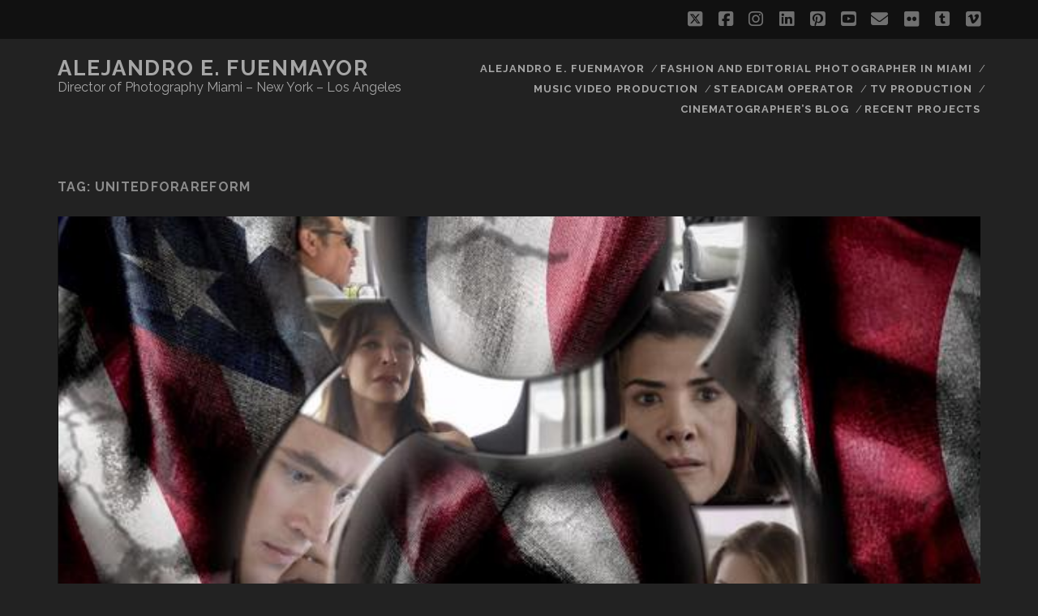

--- FILE ---
content_type: text/html; charset=UTF-8
request_url: http://www.alejandrodp.com/tag/unitedforareform/
body_size: 8323
content:
<!DOCTYPE html>
<!--[if IE 9 ]>
<html class="ie9" dir="ltr" lang="en-US" prefix="og: https://ogp.me/ns#"> <![endif]-->
<!--[if (gt IE 9)|!(IE)]><!-->
<html dir="ltr" lang="en-US" prefix="og: https://ogp.me/ns#"><!--<![endif]-->

<head>
	<title>UnitedForAReform | Alejandro E. Fuenmayor</title>
	<style>img:is([sizes="auto" i], [sizes^="auto," i]) { contain-intrinsic-size: 3000px 1500px }</style>
	
		<!-- All in One SEO 4.8.4.1 - aioseo.com -->
	<meta name="robots" content="max-image-preview:large" />
	<link rel="canonical" href="http://www.alejandrodp.com/tag/unitedforareform/" />
	<meta name="generator" content="All in One SEO (AIOSEO) 4.8.4.1" />
		<script type="application/ld+json" class="aioseo-schema">
			{"@context":"https:\/\/schema.org","@graph":[{"@type":"BreadcrumbList","@id":"http:\/\/www.alejandrodp.com\/tag\/unitedforareform\/#breadcrumblist","itemListElement":[{"@type":"ListItem","@id":"http:\/\/www.alejandrodp.com#listItem","position":1,"name":"Home","item":"http:\/\/www.alejandrodp.com","nextItem":{"@type":"ListItem","@id":"http:\/\/www.alejandrodp.com\/tag\/unitedforareform\/#listItem","name":"UnitedForAReform"}},{"@type":"ListItem","@id":"http:\/\/www.alejandrodp.com\/tag\/unitedforareform\/#listItem","position":2,"name":"UnitedForAReform","previousItem":{"@type":"ListItem","@id":"http:\/\/www.alejandrodp.com#listItem","name":"Home"}}]},{"@type":"CollectionPage","@id":"http:\/\/www.alejandrodp.com\/tag\/unitedforareform\/#collectionpage","url":"http:\/\/www.alejandrodp.com\/tag\/unitedforareform\/","name":"UnitedForAReform | Alejandro E. Fuenmayor","inLanguage":"en-US","isPartOf":{"@id":"http:\/\/www.alejandrodp.com\/#website"},"breadcrumb":{"@id":"http:\/\/www.alejandrodp.com\/tag\/unitedforareform\/#breadcrumblist"}},{"@type":"Organization","@id":"http:\/\/www.alejandrodp.com\/#organization","name":"Alejandro E. Fuenmayor","description":"Director of Photography Miami - New York - Los Angeles","url":"http:\/\/www.alejandrodp.com\/","telephone":"+15613708285","logo":{"@type":"ImageObject","url":"http:\/\/www.alejandrodp.com\/wp-content\/uploads\/2020\/12\/IMG_20200914_183803666-scaled.jpeg","@id":"http:\/\/www.alejandrodp.com\/tag\/unitedforareform\/#organizationLogo","width":2560,"height":1920,"caption":"Alejandro Fuenmayor Steadicam Operator in Miami"},"image":{"@id":"http:\/\/www.alejandrodp.com\/tag\/unitedforareform\/#organizationLogo"},"sameAs":["https:\/\/www.instagram.com\/4artistsbyartists"]},{"@type":"WebSite","@id":"http:\/\/www.alejandrodp.com\/#website","url":"http:\/\/www.alejandrodp.com\/","name":"Alejandro E. Fuenmayor","description":"Director of Photography Miami - New York - Los Angeles","inLanguage":"en-US","publisher":{"@id":"http:\/\/www.alejandrodp.com\/#organization"}}]}
		</script>
		<!-- All in One SEO -->

<meta charset="UTF-8" />
<meta name="viewport" content="width=device-width, initial-scale=1" />
<meta name="template" content="Tracks 1.81" />
<link rel='dns-prefetch' href='//platform-api.sharethis.com' />
<link rel='dns-prefetch' href='//use.fontawesome.com' />
<link rel='dns-prefetch' href='//fonts.googleapis.com' />
<link rel="alternate" type="application/rss+xml" title="Alejandro E. Fuenmayor &raquo; Feed" href="http://www.alejandrodp.com/feed/" />
<link rel="alternate" type="application/rss+xml" title="Alejandro E. Fuenmayor &raquo; Comments Feed" href="http://www.alejandrodp.com/comments/feed/" />
<link rel="alternate" type="application/rss+xml" title="Alejandro E. Fuenmayor &raquo; UnitedForAReform Tag Feed" href="http://www.alejandrodp.com/tag/unitedforareform/feed/" />
		<!-- This site uses the Google Analytics by MonsterInsights plugin v9.6.1 - Using Analytics tracking - https://www.monsterinsights.com/ -->
		<!-- Note: MonsterInsights is not currently configured on this site. The site owner needs to authenticate with Google Analytics in the MonsterInsights settings panel. -->
					<!-- No tracking code set -->
				<!-- / Google Analytics by MonsterInsights -->
		<script type="text/javascript">
/* <![CDATA[ */
window._wpemojiSettings = {"baseUrl":"https:\/\/s.w.org\/images\/core\/emoji\/15.1.0\/72x72\/","ext":".png","svgUrl":"https:\/\/s.w.org\/images\/core\/emoji\/15.1.0\/svg\/","svgExt":".svg","source":{"concatemoji":"http:\/\/www.alejandrodp.com\/wp-includes\/js\/wp-emoji-release.min.js?ver=6.8.1"}};
/*! This file is auto-generated */
!function(i,n){var o,s,e;function c(e){try{var t={supportTests:e,timestamp:(new Date).valueOf()};sessionStorage.setItem(o,JSON.stringify(t))}catch(e){}}function p(e,t,n){e.clearRect(0,0,e.canvas.width,e.canvas.height),e.fillText(t,0,0);var t=new Uint32Array(e.getImageData(0,0,e.canvas.width,e.canvas.height).data),r=(e.clearRect(0,0,e.canvas.width,e.canvas.height),e.fillText(n,0,0),new Uint32Array(e.getImageData(0,0,e.canvas.width,e.canvas.height).data));return t.every(function(e,t){return e===r[t]})}function u(e,t,n){switch(t){case"flag":return n(e,"\ud83c\udff3\ufe0f\u200d\u26a7\ufe0f","\ud83c\udff3\ufe0f\u200b\u26a7\ufe0f")?!1:!n(e,"\ud83c\uddfa\ud83c\uddf3","\ud83c\uddfa\u200b\ud83c\uddf3")&&!n(e,"\ud83c\udff4\udb40\udc67\udb40\udc62\udb40\udc65\udb40\udc6e\udb40\udc67\udb40\udc7f","\ud83c\udff4\u200b\udb40\udc67\u200b\udb40\udc62\u200b\udb40\udc65\u200b\udb40\udc6e\u200b\udb40\udc67\u200b\udb40\udc7f");case"emoji":return!n(e,"\ud83d\udc26\u200d\ud83d\udd25","\ud83d\udc26\u200b\ud83d\udd25")}return!1}function f(e,t,n){var r="undefined"!=typeof WorkerGlobalScope&&self instanceof WorkerGlobalScope?new OffscreenCanvas(300,150):i.createElement("canvas"),a=r.getContext("2d",{willReadFrequently:!0}),o=(a.textBaseline="top",a.font="600 32px Arial",{});return e.forEach(function(e){o[e]=t(a,e,n)}),o}function t(e){var t=i.createElement("script");t.src=e,t.defer=!0,i.head.appendChild(t)}"undefined"!=typeof Promise&&(o="wpEmojiSettingsSupports",s=["flag","emoji"],n.supports={everything:!0,everythingExceptFlag:!0},e=new Promise(function(e){i.addEventListener("DOMContentLoaded",e,{once:!0})}),new Promise(function(t){var n=function(){try{var e=JSON.parse(sessionStorage.getItem(o));if("object"==typeof e&&"number"==typeof e.timestamp&&(new Date).valueOf()<e.timestamp+604800&&"object"==typeof e.supportTests)return e.supportTests}catch(e){}return null}();if(!n){if("undefined"!=typeof Worker&&"undefined"!=typeof OffscreenCanvas&&"undefined"!=typeof URL&&URL.createObjectURL&&"undefined"!=typeof Blob)try{var e="postMessage("+f.toString()+"("+[JSON.stringify(s),u.toString(),p.toString()].join(",")+"));",r=new Blob([e],{type:"text/javascript"}),a=new Worker(URL.createObjectURL(r),{name:"wpTestEmojiSupports"});return void(a.onmessage=function(e){c(n=e.data),a.terminate(),t(n)})}catch(e){}c(n=f(s,u,p))}t(n)}).then(function(e){for(var t in e)n.supports[t]=e[t],n.supports.everything=n.supports.everything&&n.supports[t],"flag"!==t&&(n.supports.everythingExceptFlag=n.supports.everythingExceptFlag&&n.supports[t]);n.supports.everythingExceptFlag=n.supports.everythingExceptFlag&&!n.supports.flag,n.DOMReady=!1,n.readyCallback=function(){n.DOMReady=!0}}).then(function(){return e}).then(function(){var e;n.supports.everything||(n.readyCallback(),(e=n.source||{}).concatemoji?t(e.concatemoji):e.wpemoji&&e.twemoji&&(t(e.twemoji),t(e.wpemoji)))}))}((window,document),window._wpemojiSettings);
/* ]]> */
</script>
<link rel='stylesheet' id='sbi_styles-css' href='http://www.alejandrodp.com/wp-content/plugins/instagram-feed/css/sbi-styles.min.css?ver=6.9.1' type='text/css' media='all' />
<style id='wp-emoji-styles-inline-css' type='text/css'>

	img.wp-smiley, img.emoji {
		display: inline !important;
		border: none !important;
		box-shadow: none !important;
		height: 1em !important;
		width: 1em !important;
		margin: 0 0.07em !important;
		vertical-align: -0.1em !important;
		background: none !important;
		padding: 0 !important;
	}
</style>
<link rel='stylesheet' id='wp-block-library-css' href='http://www.alejandrodp.com/wp-includes/css/dist/block-library/style.min.css?ver=6.8.1' type='text/css' media='all' />
<style id='classic-theme-styles-inline-css' type='text/css'>
/*! This file is auto-generated */
.wp-block-button__link{color:#fff;background-color:#32373c;border-radius:9999px;box-shadow:none;text-decoration:none;padding:calc(.667em + 2px) calc(1.333em + 2px);font-size:1.125em}.wp-block-file__button{background:#32373c;color:#fff;text-decoration:none}
</style>
<style id='global-styles-inline-css' type='text/css'>
:root{--wp--preset--aspect-ratio--square: 1;--wp--preset--aspect-ratio--4-3: 4/3;--wp--preset--aspect-ratio--3-4: 3/4;--wp--preset--aspect-ratio--3-2: 3/2;--wp--preset--aspect-ratio--2-3: 2/3;--wp--preset--aspect-ratio--16-9: 16/9;--wp--preset--aspect-ratio--9-16: 9/16;--wp--preset--color--black: #000000;--wp--preset--color--cyan-bluish-gray: #abb8c3;--wp--preset--color--white: #ffffff;--wp--preset--color--pale-pink: #f78da7;--wp--preset--color--vivid-red: #cf2e2e;--wp--preset--color--luminous-vivid-orange: #ff6900;--wp--preset--color--luminous-vivid-amber: #fcb900;--wp--preset--color--light-green-cyan: #7bdcb5;--wp--preset--color--vivid-green-cyan: #00d084;--wp--preset--color--pale-cyan-blue: #8ed1fc;--wp--preset--color--vivid-cyan-blue: #0693e3;--wp--preset--color--vivid-purple: #9b51e0;--wp--preset--gradient--vivid-cyan-blue-to-vivid-purple: linear-gradient(135deg,rgba(6,147,227,1) 0%,rgb(155,81,224) 100%);--wp--preset--gradient--light-green-cyan-to-vivid-green-cyan: linear-gradient(135deg,rgb(122,220,180) 0%,rgb(0,208,130) 100%);--wp--preset--gradient--luminous-vivid-amber-to-luminous-vivid-orange: linear-gradient(135deg,rgba(252,185,0,1) 0%,rgba(255,105,0,1) 100%);--wp--preset--gradient--luminous-vivid-orange-to-vivid-red: linear-gradient(135deg,rgba(255,105,0,1) 0%,rgb(207,46,46) 100%);--wp--preset--gradient--very-light-gray-to-cyan-bluish-gray: linear-gradient(135deg,rgb(238,238,238) 0%,rgb(169,184,195) 100%);--wp--preset--gradient--cool-to-warm-spectrum: linear-gradient(135deg,rgb(74,234,220) 0%,rgb(151,120,209) 20%,rgb(207,42,186) 40%,rgb(238,44,130) 60%,rgb(251,105,98) 80%,rgb(254,248,76) 100%);--wp--preset--gradient--blush-light-purple: linear-gradient(135deg,rgb(255,206,236) 0%,rgb(152,150,240) 100%);--wp--preset--gradient--blush-bordeaux: linear-gradient(135deg,rgb(254,205,165) 0%,rgb(254,45,45) 50%,rgb(107,0,62) 100%);--wp--preset--gradient--luminous-dusk: linear-gradient(135deg,rgb(255,203,112) 0%,rgb(199,81,192) 50%,rgb(65,88,208) 100%);--wp--preset--gradient--pale-ocean: linear-gradient(135deg,rgb(255,245,203) 0%,rgb(182,227,212) 50%,rgb(51,167,181) 100%);--wp--preset--gradient--electric-grass: linear-gradient(135deg,rgb(202,248,128) 0%,rgb(113,206,126) 100%);--wp--preset--gradient--midnight: linear-gradient(135deg,rgb(2,3,129) 0%,rgb(40,116,252) 100%);--wp--preset--font-size--small: 13px;--wp--preset--font-size--medium: 20px;--wp--preset--font-size--large: 21px;--wp--preset--font-size--x-large: 42px;--wp--preset--font-size--regular: 16px;--wp--preset--font-size--larger: 30px;--wp--preset--spacing--20: 0.44rem;--wp--preset--spacing--30: 0.67rem;--wp--preset--spacing--40: 1rem;--wp--preset--spacing--50: 1.5rem;--wp--preset--spacing--60: 2.25rem;--wp--preset--spacing--70: 3.38rem;--wp--preset--spacing--80: 5.06rem;--wp--preset--shadow--natural: 6px 6px 9px rgba(0, 0, 0, 0.2);--wp--preset--shadow--deep: 12px 12px 50px rgba(0, 0, 0, 0.4);--wp--preset--shadow--sharp: 6px 6px 0px rgba(0, 0, 0, 0.2);--wp--preset--shadow--outlined: 6px 6px 0px -3px rgba(255, 255, 255, 1), 6px 6px rgba(0, 0, 0, 1);--wp--preset--shadow--crisp: 6px 6px 0px rgba(0, 0, 0, 1);}:where(.is-layout-flex){gap: 0.5em;}:where(.is-layout-grid){gap: 0.5em;}body .is-layout-flex{display: flex;}.is-layout-flex{flex-wrap: wrap;align-items: center;}.is-layout-flex > :is(*, div){margin: 0;}body .is-layout-grid{display: grid;}.is-layout-grid > :is(*, div){margin: 0;}:where(.wp-block-columns.is-layout-flex){gap: 2em;}:where(.wp-block-columns.is-layout-grid){gap: 2em;}:where(.wp-block-post-template.is-layout-flex){gap: 1.25em;}:where(.wp-block-post-template.is-layout-grid){gap: 1.25em;}.has-black-color{color: var(--wp--preset--color--black) !important;}.has-cyan-bluish-gray-color{color: var(--wp--preset--color--cyan-bluish-gray) !important;}.has-white-color{color: var(--wp--preset--color--white) !important;}.has-pale-pink-color{color: var(--wp--preset--color--pale-pink) !important;}.has-vivid-red-color{color: var(--wp--preset--color--vivid-red) !important;}.has-luminous-vivid-orange-color{color: var(--wp--preset--color--luminous-vivid-orange) !important;}.has-luminous-vivid-amber-color{color: var(--wp--preset--color--luminous-vivid-amber) !important;}.has-light-green-cyan-color{color: var(--wp--preset--color--light-green-cyan) !important;}.has-vivid-green-cyan-color{color: var(--wp--preset--color--vivid-green-cyan) !important;}.has-pale-cyan-blue-color{color: var(--wp--preset--color--pale-cyan-blue) !important;}.has-vivid-cyan-blue-color{color: var(--wp--preset--color--vivid-cyan-blue) !important;}.has-vivid-purple-color{color: var(--wp--preset--color--vivid-purple) !important;}.has-black-background-color{background-color: var(--wp--preset--color--black) !important;}.has-cyan-bluish-gray-background-color{background-color: var(--wp--preset--color--cyan-bluish-gray) !important;}.has-white-background-color{background-color: var(--wp--preset--color--white) !important;}.has-pale-pink-background-color{background-color: var(--wp--preset--color--pale-pink) !important;}.has-vivid-red-background-color{background-color: var(--wp--preset--color--vivid-red) !important;}.has-luminous-vivid-orange-background-color{background-color: var(--wp--preset--color--luminous-vivid-orange) !important;}.has-luminous-vivid-amber-background-color{background-color: var(--wp--preset--color--luminous-vivid-amber) !important;}.has-light-green-cyan-background-color{background-color: var(--wp--preset--color--light-green-cyan) !important;}.has-vivid-green-cyan-background-color{background-color: var(--wp--preset--color--vivid-green-cyan) !important;}.has-pale-cyan-blue-background-color{background-color: var(--wp--preset--color--pale-cyan-blue) !important;}.has-vivid-cyan-blue-background-color{background-color: var(--wp--preset--color--vivid-cyan-blue) !important;}.has-vivid-purple-background-color{background-color: var(--wp--preset--color--vivid-purple) !important;}.has-black-border-color{border-color: var(--wp--preset--color--black) !important;}.has-cyan-bluish-gray-border-color{border-color: var(--wp--preset--color--cyan-bluish-gray) !important;}.has-white-border-color{border-color: var(--wp--preset--color--white) !important;}.has-pale-pink-border-color{border-color: var(--wp--preset--color--pale-pink) !important;}.has-vivid-red-border-color{border-color: var(--wp--preset--color--vivid-red) !important;}.has-luminous-vivid-orange-border-color{border-color: var(--wp--preset--color--luminous-vivid-orange) !important;}.has-luminous-vivid-amber-border-color{border-color: var(--wp--preset--color--luminous-vivid-amber) !important;}.has-light-green-cyan-border-color{border-color: var(--wp--preset--color--light-green-cyan) !important;}.has-vivid-green-cyan-border-color{border-color: var(--wp--preset--color--vivid-green-cyan) !important;}.has-pale-cyan-blue-border-color{border-color: var(--wp--preset--color--pale-cyan-blue) !important;}.has-vivid-cyan-blue-border-color{border-color: var(--wp--preset--color--vivid-cyan-blue) !important;}.has-vivid-purple-border-color{border-color: var(--wp--preset--color--vivid-purple) !important;}.has-vivid-cyan-blue-to-vivid-purple-gradient-background{background: var(--wp--preset--gradient--vivid-cyan-blue-to-vivid-purple) !important;}.has-light-green-cyan-to-vivid-green-cyan-gradient-background{background: var(--wp--preset--gradient--light-green-cyan-to-vivid-green-cyan) !important;}.has-luminous-vivid-amber-to-luminous-vivid-orange-gradient-background{background: var(--wp--preset--gradient--luminous-vivid-amber-to-luminous-vivid-orange) !important;}.has-luminous-vivid-orange-to-vivid-red-gradient-background{background: var(--wp--preset--gradient--luminous-vivid-orange-to-vivid-red) !important;}.has-very-light-gray-to-cyan-bluish-gray-gradient-background{background: var(--wp--preset--gradient--very-light-gray-to-cyan-bluish-gray) !important;}.has-cool-to-warm-spectrum-gradient-background{background: var(--wp--preset--gradient--cool-to-warm-spectrum) !important;}.has-blush-light-purple-gradient-background{background: var(--wp--preset--gradient--blush-light-purple) !important;}.has-blush-bordeaux-gradient-background{background: var(--wp--preset--gradient--blush-bordeaux) !important;}.has-luminous-dusk-gradient-background{background: var(--wp--preset--gradient--luminous-dusk) !important;}.has-pale-ocean-gradient-background{background: var(--wp--preset--gradient--pale-ocean) !important;}.has-electric-grass-gradient-background{background: var(--wp--preset--gradient--electric-grass) !important;}.has-midnight-gradient-background{background: var(--wp--preset--gradient--midnight) !important;}.has-small-font-size{font-size: var(--wp--preset--font-size--small) !important;}.has-medium-font-size{font-size: var(--wp--preset--font-size--medium) !important;}.has-large-font-size{font-size: var(--wp--preset--font-size--large) !important;}.has-x-large-font-size{font-size: var(--wp--preset--font-size--x-large) !important;}
:where(.wp-block-post-template.is-layout-flex){gap: 1.25em;}:where(.wp-block-post-template.is-layout-grid){gap: 1.25em;}
:where(.wp-block-columns.is-layout-flex){gap: 2em;}:where(.wp-block-columns.is-layout-grid){gap: 2em;}
:root :where(.wp-block-pullquote){font-size: 1.5em;line-height: 1.6;}
</style>
<link rel='stylesheet' id='wpsr_main_css-css' href='http://www.alejandrodp.com/wp-content/plugins/wp-socializer/public/css/wpsr.min.css?ver=7.9' type='text/css' media='all' />
<link rel='stylesheet' id='wpsr_fa_icons-css' href='https://use.fontawesome.com/releases/v6.7.2/css/all.css?ver=7.9' type='text/css' media='all' />
<link rel='stylesheet' id='ct-tracks-google-fonts-css' href='//fonts.googleapis.com/css?family=Raleway%3A400%2C700&#038;subset=latin%2Clatin-ext&#038;display=swap&#038;ver=6.8.1' type='text/css' media='all' />
<link rel='stylesheet' id='ct-tracks-font-awesome-css' href='http://www.alejandrodp.com/wp-content/themes/tracks/assets/font-awesome/css/all.min.css?ver=6.8.1' type='text/css' media='all' />
<link rel='stylesheet' id='ct-tracks-style-css' href='http://www.alejandrodp.com/wp-content/themes/tracks/style.css?ver=6.8.1' type='text/css' media='all' />
<link rel='stylesheet' id='ct-tracks-full-width-css' href='http://www.alejandrodp.com/wp-content/themes/tracks/licenses/css/full-width.min.css?ver=6.8.1' type='text/css' media='all' />
<style id='akismet-widget-style-inline-css' type='text/css'>

			.a-stats {
				--akismet-color-mid-green: #357b49;
				--akismet-color-white: #fff;
				--akismet-color-light-grey: #f6f7f7;

				max-width: 350px;
				width: auto;
			}

			.a-stats * {
				all: unset;
				box-sizing: border-box;
			}

			.a-stats strong {
				font-weight: 600;
			}

			.a-stats a.a-stats__link,
			.a-stats a.a-stats__link:visited,
			.a-stats a.a-stats__link:active {
				background: var(--akismet-color-mid-green);
				border: none;
				box-shadow: none;
				border-radius: 8px;
				color: var(--akismet-color-white);
				cursor: pointer;
				display: block;
				font-family: -apple-system, BlinkMacSystemFont, 'Segoe UI', 'Roboto', 'Oxygen-Sans', 'Ubuntu', 'Cantarell', 'Helvetica Neue', sans-serif;
				font-weight: 500;
				padding: 12px;
				text-align: center;
				text-decoration: none;
				transition: all 0.2s ease;
			}

			/* Extra specificity to deal with TwentyTwentyOne focus style */
			.widget .a-stats a.a-stats__link:focus {
				background: var(--akismet-color-mid-green);
				color: var(--akismet-color-white);
				text-decoration: none;
			}

			.a-stats a.a-stats__link:hover {
				filter: brightness(110%);
				box-shadow: 0 4px 12px rgba(0, 0, 0, 0.06), 0 0 2px rgba(0, 0, 0, 0.16);
			}

			.a-stats .count {
				color: var(--akismet-color-white);
				display: block;
				font-size: 1.5em;
				line-height: 1.4;
				padding: 0 13px;
				white-space: nowrap;
			}
		
</style>
<link rel='stylesheet' id='woodojo-social-widgets-css' href='http://www.alejandrodp.com/wp-content/plugins/woodojo/bundled/woodojo-social-widgets/assets/css/style.css?ver=6.8.1' type='text/css' media='all' />
<link rel='stylesheet' id='dashicons-css' href='http://www.alejandrodp.com/wp-includes/css/dashicons.min.css?ver=6.8.1' type='text/css' media='all' />
<link rel='stylesheet' id='thickbox-css' href='http://www.alejandrodp.com/wp-includes/js/thickbox/thickbox.css?ver=6.8.1' type='text/css' media='all' />
<script type="text/javascript" src="http://www.alejandrodp.com/wp-includes/js/jquery/jquery.min.js?ver=3.7.1" id="jquery-core-js"></script>
<script type="text/javascript" src="http://www.alejandrodp.com/wp-includes/js/jquery/jquery-migrate.min.js?ver=3.4.1" id="jquery-migrate-js"></script>
<script type="text/javascript" src="//platform-api.sharethis.com/js/sharethis.js#source=googleanalytics-wordpress#product=ga&amp;property=62b78a44b5bdf50019ea23f0" id="googleanalytics-platform-sharethis-js"></script>
<link rel="https://api.w.org/" href="http://www.alejandrodp.com/wp-json/" /><link rel="alternate" title="JSON" type="application/json" href="http://www.alejandrodp.com/wp-json/wp/v2/tags/28" /><link rel="EditURI" type="application/rsd+xml" title="RSD" href="http://www.alejandrodp.com/xmlrpc.php?rsd" />
<meta name="generator" content="WordPress 6.8.1" />
<style type="text/css">.recentcomments a{display:inline !important;padding:0 !important;margin:0 !important;}</style><link rel="icon" href="http://www.alejandrodp.com/wp-content/uploads/2015/01/cropped-1322133292_l-filtered-32x32.jpg" sizes="32x32" />
<link rel="icon" href="http://www.alejandrodp.com/wp-content/uploads/2015/01/cropped-1322133292_l-filtered-192x192.jpg" sizes="192x192" />
<link rel="apple-touch-icon" href="http://www.alejandrodp.com/wp-content/uploads/2015/01/cropped-1322133292_l-filtered-180x180.jpg" />
<meta name="msapplication-TileImage" content="http://www.alejandrodp.com/wp-content/uploads/2015/01/cropped-1322133292_l-filtered-270x270.jpg" />
</head>

<body id="tracks" class="archive tag tag-unitedforareform tag-28 wp-theme-tracks ct-body not-front full-width">
			<div id="overflow-container" class="overflow-container">
		<a class="skip-content" href="#main">Skip to content</a>
				<header id="site-header" class="site-header" role="banner">
			<div class='top-navigation'><div class='container'><ul class="social-media-icons">				<li>
					<a class="twitter" target="_blank"
					   href="http://www.twitter.com/my4artists">
						<i class="fab fa-square-x-twitter" title="twitter"></i>
						<span class="screen-reader-text">twitter</span>
					</a>
				</li>
								<li>
					<a class="facebook" target="_blank"
					   href="http://www.facebook.com/4artistsbyartists">
						<i class="fab fa-facebook-square" title="facebook"></i>
						<span class="screen-reader-text">facebook</span>
					</a>
				</li>
								<li>
					<a class="instagram" target="_blank"
					   href="http://www.instagram.com/4artistsbyartists">
						<i class="fab fa-instagram" title="instagram"></i>
						<span class="screen-reader-text">instagram</span>
					</a>
				</li>
								<li>
					<a class="linkedin" target="_blank"
					   href="http://www.linkedin.com/pub/alejandro-fuenmayor/90/532/6a0/">
						<i class="fab fa-linkedin" title="linkedin"></i>
						<span class="screen-reader-text">linkedin</span>
					</a>
				</li>
								<li>
					<a class="pinterest" target="_blank"
					   href="https://www.pinterest.com/4ArtistsMiami/music-video-companies-in-miami/">
						<i class="fab fa-pinterest-square" title="pinterest"></i>
						<span class="screen-reader-text">pinterest</span>
					</a>
				</li>
								<li>
					<a class="youtube" target="_blank"
					   href="http://www.youtube.com/playlist?list=PL5e5-53OiiwnK0XeHKToNyuyRKCtOa-OV">
						<i class="fab fa-youtube-square" title="youtube"></i>
						<span class="screen-reader-text">youtube</span>
					</a>
				</li>
								<li>
					<a class="email" target="_blank"
					   href="mailto:4art&#105;s&#116;&#115;byar&#116;&#105;&#115;&#116;&#115;&#64;gma&#105;&#108;&#46;co&#109;">
						<i class="fas fa-envelope" title="email"></i>
						<span class="screen-reader-text">email</span>
					</a>
				</li>
							<li>
					<a class="flickr" target="_blank"
					   href="https://www.flickr.com/photos/128306700@N07/">
						<i class="fab fa-flickr" title="flickr"></i>
						<span class="screen-reader-text">flickr</span>
					</a>
				</li>
								<li>
					<a class="tumblr" target="_blank"
					   href="http://4artistsbyartists.tumblr.com">
						<i class="fab fa-tumblr-square" title="tumblr"></i>
						<span class="screen-reader-text">tumblr</span>
					</a>
				</li>
								<li>
					<a class="vimeo" target="_blank"
					   href="http://vimeo.com/4artistsbyartists">
						<i class="fab fa-vimeo-square" title="vimeo"></i>
						<span class="screen-reader-text">vimeo</span>
					</a>
				</li>
				</ul></div></div>						<div class="container">
				<div id="title-info" class="title-info">
					<div id='site-title' class='site-title'><a href='http://www.alejandrodp.com'>Alejandro E. Fuenmayor</a></div>				</div>
				<button id="toggle-navigation" class="toggle-navigation">
	<i class="fas fa-bars"></i>
</button>

<div id="menu-primary-tracks" class="menu-primary-tracks"></div>
<div id="menu-primary" class="menu-container menu-primary" role="navigation">

			<p class="site-description tagline">
			Director of Photography Miami &#8211; New York &#8211; Los Angeles		</p>
	<div class="menu-unset"><ul><li class="page_item page-item-144"><a href="http://www.alejandrodp.com/cinematographer-miami-nyc-losangeles/">Alejandro E. Fuenmayor</a></li><li class="page_item page-item-325"><a href="http://www.alejandrodp.com/fashion-commercial-photographer-in-miami/">Fashion and Editorial Photographer in Miami</a></li><li class="page_item page-item-30"><a href="http://www.alejandrodp.com/best-music-video-production-company-miami/">MUSIC VIDEO PRODUCTION</a></li><li class="page_item page-item-855"><a href="http://www.alejandrodp.com/steadicam-operator/">Steadicam Operator</a></li><li class="page_item page-item-44 page_item_has_children"><a href="http://www.alejandrodp.com/tv-commercial-production-miami/">TV PRODUCTION</a><ul class='children'><li class="page_item page-item-123"><a href="http://www.alejandrodp.com/tv-commercial-production-miami/film-production-miami/">FILM PRODUCTION</a></li><li class="page_item page-item-25"><a href="http://www.alejandrodp.com/tv-commercial-production-miami/reality-tv-production-miami/">REALITY SHOWS</a></li></ul></li><li class="page_item page-item-153"><a href="http://www.alejandrodp.com/miami-cinematographer-blog/">Cinematographer&#8217;s Blog</a></li><li class="page_item page-item-58"><a href="http://www.alejandrodp.com/recent-projects/">RECENT PROJECTS</a></li></ul></div></div>			</div>
		</header>
						<div id="main" class="main" role="main">
			

<div class='archive-header'>
	<h1>Tag: <span>UnitedForAReform</span></h1>
	</div>
	<div id="loop-container" class="loop-container">
		<div class="post-238 post type-post status-publish format-standard has-post-thumbnail hentry category-director-of-photography-in-miami-i-new-york-i-los-angeles tag-artistasunidos tag-artistsunited tag-colombianos tag-immigrationreform tag-labandadelosocho tag-latinos tag-losocho tag-mexicanos tag-necesitamosunareformareal tag-nosomoscriminales tag-onelove tag-onevoice tag-reforma tag-reformamigratoria tag-salvadorenos tag-somoshumanos tag-soyunocho tag-thegangofeight tag-unidosporunareforma tag-unitedforareform tag-weareone tag-weareonevoice tag-weneedarealreform excerpt zoom full-without-featured odd excerpt-1">
	<a class="featured-image-link" href="http://www.alejandrodp.com/independent-film-production/"><div class='featured-image' style='background-image: url(http://www.alejandrodp.com/wp-content/uploads/2015/01/10847972_1421701058090620_1645115346244895018_n.jpg)'></div></a>	<div class="excerpt-container">
		<div class="excerpt-meta">
				<span class="category">
	<a href='http://www.alejandrodp.com/category/director-of-photography-in-miami-i-new-york-i-los-angeles/'>Director of Photography in Miami I New York I Los Angeles</a>	</span>		</div>
		<div class='excerpt-header'>
			<h2 class='excerpt-title'>
				<a href="http://www.alejandrodp.com/independent-film-production/">Independent Film Production</a>
			</h2>
		</div>
		<div class='excerpt-content'>
			<article>
				<p>Independent Film Production in Miami &#8211; Cinematographer Alejandro E. Fuenmayor 4ArtistsByArtists had the luck to be&#8230;</p>
<div class="more-link-wrapper"><a class="more-link" href="http://www.alejandrodp.com/independent-film-production/">Read the post<span class="screen-reader-text">Independent Film Production</span></a></div>
			</article>
		</div>
	</div>
</div>	</div>

</div> <!-- .main -->

<footer id="site-footer" class="site-footer" role="contentinfo">
	<div id='site-title' class='site-title'><a href='http://www.alejandrodp.com'>Alejandro E. Fuenmayor</a></div>			<p class="site-description">
			Director of Photography Miami &#8211; New York &#8211; Los Angeles		</p>
	<ul class="social-media-icons">				<li>
					<a class="twitter" target="_blank"
					   href="http://www.twitter.com/my4artists">
						<i class="fab fa-square-x-twitter" title="twitter"></i>
						<span class="screen-reader-text">twitter</span>
					</a>
				</li>
								<li>
					<a class="facebook" target="_blank"
					   href="http://www.facebook.com/4artistsbyartists">
						<i class="fab fa-facebook-square" title="facebook"></i>
						<span class="screen-reader-text">facebook</span>
					</a>
				</li>
								<li>
					<a class="instagram" target="_blank"
					   href="http://www.instagram.com/4artistsbyartists">
						<i class="fab fa-instagram" title="instagram"></i>
						<span class="screen-reader-text">instagram</span>
					</a>
				</li>
								<li>
					<a class="linkedin" target="_blank"
					   href="http://www.linkedin.com/pub/alejandro-fuenmayor/90/532/6a0/">
						<i class="fab fa-linkedin" title="linkedin"></i>
						<span class="screen-reader-text">linkedin</span>
					</a>
				</li>
								<li>
					<a class="pinterest" target="_blank"
					   href="https://www.pinterest.com/4ArtistsMiami/music-video-companies-in-miami/">
						<i class="fab fa-pinterest-square" title="pinterest"></i>
						<span class="screen-reader-text">pinterest</span>
					</a>
				</li>
								<li>
					<a class="youtube" target="_blank"
					   href="http://www.youtube.com/playlist?list=PL5e5-53OiiwnK0XeHKToNyuyRKCtOa-OV">
						<i class="fab fa-youtube-square" title="youtube"></i>
						<span class="screen-reader-text">youtube</span>
					</a>
				</li>
								<li>
					<a class="email" target="_blank"
					   href="mailto:&#52;ar&#116;ist&#115;b&#121;a&#114;&#116;i&#115;t&#115;&#64;&#103;mail&#46;&#99;&#111;m">
						<i class="fas fa-envelope" title="email"></i>
						<span class="screen-reader-text">email</span>
					</a>
				</li>
							<li>
					<a class="flickr" target="_blank"
					   href="https://www.flickr.com/photos/128306700@N07/">
						<i class="fab fa-flickr" title="flickr"></i>
						<span class="screen-reader-text">flickr</span>
					</a>
				</li>
								<li>
					<a class="tumblr" target="_blank"
					   href="http://4artistsbyartists.tumblr.com">
						<i class="fab fa-tumblr-square" title="tumblr"></i>
						<span class="screen-reader-text">tumblr</span>
					</a>
				</li>
								<li>
					<a class="vimeo" target="_blank"
					   href="http://vimeo.com/4artistsbyartists">
						<i class="fab fa-vimeo-square" title="vimeo"></i>
						<span class="screen-reader-text">vimeo</span>
					</a>
				</li>
				</ul>	<div class="design-credit">
		<p>
			DON'T PAY "REGULAR" PRODUCTION COMPANY FEES. GET A FREE PRODUCTION BREAKDOWN 4ARTISTSBYARTISTS@GMAIL.COM		</p>
	</div>
</footer>

	<button id="return-top" class="return-top">
		<i class="fas fa-arrow-up"></i>
	</button>

</div><!-- .overflow-container -->

<script type="speculationrules">
{"prefetch":[{"source":"document","where":{"and":[{"href_matches":"\/*"},{"not":{"href_matches":["\/wp-*.php","\/wp-admin\/*","\/wp-content\/uploads\/*","\/wp-content\/*","\/wp-content\/plugins\/*","\/wp-content\/themes\/tracks\/*","\/*\\?(.+)"]}},{"not":{"selector_matches":"a[rel~=\"nofollow\"]"}},{"not":{"selector_matches":".no-prefetch, .no-prefetch a"}}]},"eagerness":"conservative"}]}
</script>

<!-- WP Socializer 7.9 - JS - Start -->

<!-- WP Socializer - JS - End -->
<!-- Instagram Feed JS -->
<script type="text/javascript">
var sbiajaxurl = "http://www.alejandrodp.com/wp-admin/admin-ajax.php";
</script>
<script type="text/javascript" src="http://www.alejandrodp.com/wp-content/themes/tracks/js/build/production.min.js?ver=6.8.1" id="ct-tracks-production-js"></script>
<script type="text/javascript" id="thickbox-js-extra">
/* <![CDATA[ */
var thickboxL10n = {"next":"Next >","prev":"< Prev","image":"Image","of":"of","close":"Close","noiframes":"This feature requires inline frames. You have iframes disabled or your browser does not support them.","loadingAnimation":"http:\/\/www.alejandrodp.com\/wp-includes\/js\/thickbox\/loadingAnimation.gif"};
/* ]]> */
</script>
<script type="text/javascript" src="http://www.alejandrodp.com/wp-includes/js/thickbox/thickbox.js?ver=3.1-20121105" id="thickbox-js"></script>
<script type="text/javascript" id="wpsr_main_js-js-extra">
/* <![CDATA[ */
var wp_socializer = {"ajax_url":"http:\/\/www.alejandrodp.com\/wp-admin\/admin-ajax.php"};
/* ]]> */
</script>
<script type="text/javascript" src="http://www.alejandrodp.com/wp-content/plugins/wp-socializer/public/js/wp-socializer.min.js?ver=7.9" id="wpsr_main_js-js"></script>
</body>
</html>